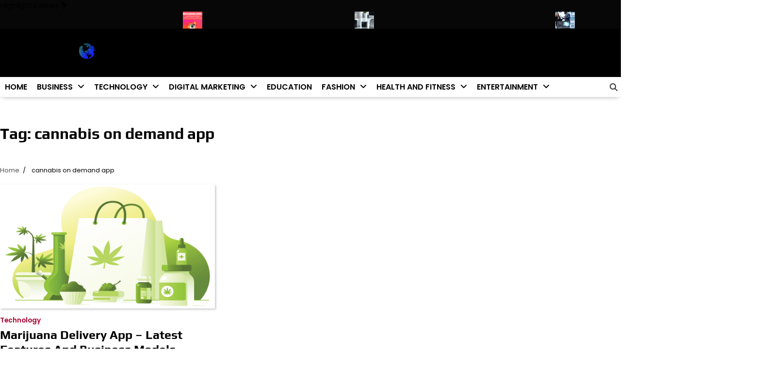

--- FILE ---
content_type: text/html; charset=UTF-8
request_url: https://newsengine.net/tag/cannabis-on-demand-app/
body_size: 16430
content:
<!doctype html>
<html lang="en-US">
<head>
	<meta charset="UTF-8">
	<meta name="viewport" content="width=device-width, initial-scale=1">
	<link rel="profile" href="https://gmpg.org/xfn/11">

	<meta name='robots' content='index, follow, max-image-preview:large, max-snippet:-1, max-video-preview:-1' />

	<!-- This site is optimized with the Yoast SEO Premium plugin v19.2.1 (Yoast SEO v26.7) - https://yoast.com/wordpress/plugins/seo/ -->
	<title>cannabis on demand app Archives - News Engine</title>
	<link rel="canonical" href="https://newsengine.net/tag/cannabis-on-demand-app/" />
	<meta property="og:locale" content="en_US" />
	<meta property="og:type" content="article" />
	<meta property="og:title" content="cannabis on demand app Archives" />
	<meta property="og:url" content="https://newsengine.net/tag/cannabis-on-demand-app/" />
	<meta property="og:site_name" content="News Engine" />
	<meta name="twitter:card" content="summary_large_image" />
	<meta name="twitter:site" content="@newsenginenet" />
	<script type="application/ld+json" class="yoast-schema-graph">{"@context":"https://schema.org","@graph":[{"@type":"CollectionPage","@id":"https://newsengine.net/tag/cannabis-on-demand-app/","url":"https://newsengine.net/tag/cannabis-on-demand-app/","name":"cannabis on demand app Archives - News Engine","isPartOf":{"@id":"https://newsengine.net/#website"},"primaryImageOfPage":{"@id":"https://newsengine.net/tag/cannabis-on-demand-app/#primaryimage"},"image":{"@id":"https://newsengine.net/tag/cannabis-on-demand-app/#primaryimage"},"thumbnailUrl":"https://newsengine.net/wp-content/uploads/2021/12/marijuana-delivery-app.png","breadcrumb":{"@id":"https://newsengine.net/tag/cannabis-on-demand-app/#breadcrumb"},"inLanguage":"en-US"},{"@type":"ImageObject","inLanguage":"en-US","@id":"https://newsengine.net/tag/cannabis-on-demand-app/#primaryimage","url":"https://newsengine.net/wp-content/uploads/2021/12/marijuana-delivery-app.png","contentUrl":"https://newsengine.net/wp-content/uploads/2021/12/marijuana-delivery-app.png","width":950,"height":550,"caption":"marijuana delivery app"},{"@type":"BreadcrumbList","@id":"https://newsengine.net/tag/cannabis-on-demand-app/#breadcrumb","itemListElement":[{"@type":"ListItem","position":1,"name":"Home","item":"https://newsengine.net/"},{"@type":"ListItem","position":2,"name":"cannabis on demand app"}]},{"@type":"WebSite","@id":"https://newsengine.net/#website","url":"https://newsengine.net/","name":"News Engine","description":"Global News Network","publisher":{"@id":"https://newsengine.net/#organization"},"potentialAction":[{"@type":"SearchAction","target":{"@type":"EntryPoint","urlTemplate":"https://newsengine.net/?s={search_term_string}"},"query-input":{"@type":"PropertyValueSpecification","valueRequired":true,"valueName":"search_term_string"}}],"inLanguage":"en-US"},{"@type":"Organization","@id":"https://newsengine.net/#organization","name":"News Engine","url":"https://newsengine.net/","logo":{"@type":"ImageObject","inLanguage":"en-US","@id":"https://newsengine.net/#/schema/logo/image/","url":"https://newsengine.net/wp-content/uploads/2021/09/newsengine.net_.png","contentUrl":"https://newsengine.net/wp-content/uploads/2021/09/newsengine.net_.png","width":461,"height":130,"caption":"News Engine"},"image":{"@id":"https://newsengine.net/#/schema/logo/image/"},"sameAs":["https://www.facebook.com/newsenginenet","https://x.com/newsenginenet"]}]}</script>
	<!-- / Yoast SEO Premium plugin. -->


<link rel='dns-prefetch' href='//www.googletagmanager.com' />
<link rel='dns-prefetch' href='//pagead2.googlesyndication.com' />
<link rel="alternate" type="application/rss+xml" title="News Engine &raquo; Feed" href="https://newsengine.net/feed/" />
<link rel="alternate" type="application/rss+xml" title="News Engine &raquo; Comments Feed" href="https://newsengine.net/comments/feed/" />
<link rel="alternate" type="application/rss+xml" title="News Engine &raquo; cannabis on demand app Tag Feed" href="https://newsengine.net/tag/cannabis-on-demand-app/feed/" />
		<style>
			.lazyload,
			.lazyloading {
				max-width: 100%;
			}
		</style>
		<style id='wp-img-auto-sizes-contain-inline-css'>
img:is([sizes=auto i],[sizes^="auto," i]){contain-intrinsic-size:3000px 1500px}
/*# sourceURL=wp-img-auto-sizes-contain-inline-css */
</style>
<style id='wp-emoji-styles-inline-css'>

	img.wp-smiley, img.emoji {
		display: inline !important;
		border: none !important;
		box-shadow: none !important;
		height: 1em !important;
		width: 1em !important;
		margin: 0 0.07em !important;
		vertical-align: -0.1em !important;
		background: none !important;
		padding: 0 !important;
	}
/*# sourceURL=wp-emoji-styles-inline-css */
</style>
<style id='wp-block-library-inline-css'>
:root{--wp-block-synced-color:#7a00df;--wp-block-synced-color--rgb:122,0,223;--wp-bound-block-color:var(--wp-block-synced-color);--wp-editor-canvas-background:#ddd;--wp-admin-theme-color:#007cba;--wp-admin-theme-color--rgb:0,124,186;--wp-admin-theme-color-darker-10:#006ba1;--wp-admin-theme-color-darker-10--rgb:0,107,160.5;--wp-admin-theme-color-darker-20:#005a87;--wp-admin-theme-color-darker-20--rgb:0,90,135;--wp-admin-border-width-focus:2px}@media (min-resolution:192dpi){:root{--wp-admin-border-width-focus:1.5px}}.wp-element-button{cursor:pointer}:root .has-very-light-gray-background-color{background-color:#eee}:root .has-very-dark-gray-background-color{background-color:#313131}:root .has-very-light-gray-color{color:#eee}:root .has-very-dark-gray-color{color:#313131}:root .has-vivid-green-cyan-to-vivid-cyan-blue-gradient-background{background:linear-gradient(135deg,#00d084,#0693e3)}:root .has-purple-crush-gradient-background{background:linear-gradient(135deg,#34e2e4,#4721fb 50%,#ab1dfe)}:root .has-hazy-dawn-gradient-background{background:linear-gradient(135deg,#faaca8,#dad0ec)}:root .has-subdued-olive-gradient-background{background:linear-gradient(135deg,#fafae1,#67a671)}:root .has-atomic-cream-gradient-background{background:linear-gradient(135deg,#fdd79a,#004a59)}:root .has-nightshade-gradient-background{background:linear-gradient(135deg,#330968,#31cdcf)}:root .has-midnight-gradient-background{background:linear-gradient(135deg,#020381,#2874fc)}:root{--wp--preset--font-size--normal:16px;--wp--preset--font-size--huge:42px}.has-regular-font-size{font-size:1em}.has-larger-font-size{font-size:2.625em}.has-normal-font-size{font-size:var(--wp--preset--font-size--normal)}.has-huge-font-size{font-size:var(--wp--preset--font-size--huge)}.has-text-align-center{text-align:center}.has-text-align-left{text-align:left}.has-text-align-right{text-align:right}.has-fit-text{white-space:nowrap!important}#end-resizable-editor-section{display:none}.aligncenter{clear:both}.items-justified-left{justify-content:flex-start}.items-justified-center{justify-content:center}.items-justified-right{justify-content:flex-end}.items-justified-space-between{justify-content:space-between}.screen-reader-text{border:0;clip-path:inset(50%);height:1px;margin:-1px;overflow:hidden;padding:0;position:absolute;width:1px;word-wrap:normal!important}.screen-reader-text:focus{background-color:#ddd;clip-path:none;color:#444;display:block;font-size:1em;height:auto;left:5px;line-height:normal;padding:15px 23px 14px;text-decoration:none;top:5px;width:auto;z-index:100000}html :where(.has-border-color){border-style:solid}html :where([style*=border-top-color]){border-top-style:solid}html :where([style*=border-right-color]){border-right-style:solid}html :where([style*=border-bottom-color]){border-bottom-style:solid}html :where([style*=border-left-color]){border-left-style:solid}html :where([style*=border-width]){border-style:solid}html :where([style*=border-top-width]){border-top-style:solid}html :where([style*=border-right-width]){border-right-style:solid}html :where([style*=border-bottom-width]){border-bottom-style:solid}html :where([style*=border-left-width]){border-left-style:solid}html :where(img[class*=wp-image-]){height:auto;max-width:100%}:where(figure){margin:0 0 1em}html :where(.is-position-sticky){--wp-admin--admin-bar--position-offset:var(--wp-admin--admin-bar--height,0px)}@media screen and (max-width:600px){html :where(.is-position-sticky){--wp-admin--admin-bar--position-offset:0px}}

/*# sourceURL=wp-block-library-inline-css */
</style><style id='wp-block-calendar-inline-css'>
.wp-block-calendar{text-align:center}.wp-block-calendar td,.wp-block-calendar th{border:1px solid;padding:.25em}.wp-block-calendar th{font-weight:400}.wp-block-calendar caption{background-color:inherit}.wp-block-calendar table{border-collapse:collapse;width:100%}.wp-block-calendar table.has-background th{background-color:inherit}.wp-block-calendar table.has-text-color th{color:inherit}.wp-block-calendar :where(table:not(.has-text-color)){color:#40464d}.wp-block-calendar :where(table:not(.has-text-color)) td,.wp-block-calendar :where(table:not(.has-text-color)) th{border-color:#ddd}:where(.wp-block-calendar table:not(.has-background) th){background:#ddd}
/*# sourceURL=https://newsengine.net/wp-includes/blocks/calendar/style.min.css */
</style>
<style id='global-styles-inline-css'>
:root{--wp--preset--aspect-ratio--square: 1;--wp--preset--aspect-ratio--4-3: 4/3;--wp--preset--aspect-ratio--3-4: 3/4;--wp--preset--aspect-ratio--3-2: 3/2;--wp--preset--aspect-ratio--2-3: 2/3;--wp--preset--aspect-ratio--16-9: 16/9;--wp--preset--aspect-ratio--9-16: 9/16;--wp--preset--color--black: #000000;--wp--preset--color--cyan-bluish-gray: #abb8c3;--wp--preset--color--white: #ffffff;--wp--preset--color--pale-pink: #f78da7;--wp--preset--color--vivid-red: #cf2e2e;--wp--preset--color--luminous-vivid-orange: #ff6900;--wp--preset--color--luminous-vivid-amber: #fcb900;--wp--preset--color--light-green-cyan: #7bdcb5;--wp--preset--color--vivid-green-cyan: #00d084;--wp--preset--color--pale-cyan-blue: #8ed1fc;--wp--preset--color--vivid-cyan-blue: #0693e3;--wp--preset--color--vivid-purple: #9b51e0;--wp--preset--gradient--vivid-cyan-blue-to-vivid-purple: linear-gradient(135deg,rgb(6,147,227) 0%,rgb(155,81,224) 100%);--wp--preset--gradient--light-green-cyan-to-vivid-green-cyan: linear-gradient(135deg,rgb(122,220,180) 0%,rgb(0,208,130) 100%);--wp--preset--gradient--luminous-vivid-amber-to-luminous-vivid-orange: linear-gradient(135deg,rgb(252,185,0) 0%,rgb(255,105,0) 100%);--wp--preset--gradient--luminous-vivid-orange-to-vivid-red: linear-gradient(135deg,rgb(255,105,0) 0%,rgb(207,46,46) 100%);--wp--preset--gradient--very-light-gray-to-cyan-bluish-gray: linear-gradient(135deg,rgb(238,238,238) 0%,rgb(169,184,195) 100%);--wp--preset--gradient--cool-to-warm-spectrum: linear-gradient(135deg,rgb(74,234,220) 0%,rgb(151,120,209) 20%,rgb(207,42,186) 40%,rgb(238,44,130) 60%,rgb(251,105,98) 80%,rgb(254,248,76) 100%);--wp--preset--gradient--blush-light-purple: linear-gradient(135deg,rgb(255,206,236) 0%,rgb(152,150,240) 100%);--wp--preset--gradient--blush-bordeaux: linear-gradient(135deg,rgb(254,205,165) 0%,rgb(254,45,45) 50%,rgb(107,0,62) 100%);--wp--preset--gradient--luminous-dusk: linear-gradient(135deg,rgb(255,203,112) 0%,rgb(199,81,192) 50%,rgb(65,88,208) 100%);--wp--preset--gradient--pale-ocean: linear-gradient(135deg,rgb(255,245,203) 0%,rgb(182,227,212) 50%,rgb(51,167,181) 100%);--wp--preset--gradient--electric-grass: linear-gradient(135deg,rgb(202,248,128) 0%,rgb(113,206,126) 100%);--wp--preset--gradient--midnight: linear-gradient(135deg,rgb(2,3,129) 0%,rgb(40,116,252) 100%);--wp--preset--font-size--small: 12px;--wp--preset--font-size--medium: 20px;--wp--preset--font-size--large: 36px;--wp--preset--font-size--x-large: 42px;--wp--preset--font-size--regular: 16px;--wp--preset--font-size--larger: 36px;--wp--preset--font-size--huge: 48px;--wp--preset--spacing--20: 0.44rem;--wp--preset--spacing--30: 0.67rem;--wp--preset--spacing--40: 1rem;--wp--preset--spacing--50: 1.5rem;--wp--preset--spacing--60: 2.25rem;--wp--preset--spacing--70: 3.38rem;--wp--preset--spacing--80: 5.06rem;--wp--preset--shadow--natural: 6px 6px 9px rgba(0, 0, 0, 0.2);--wp--preset--shadow--deep: 12px 12px 50px rgba(0, 0, 0, 0.4);--wp--preset--shadow--sharp: 6px 6px 0px rgba(0, 0, 0, 0.2);--wp--preset--shadow--outlined: 6px 6px 0px -3px rgb(255, 255, 255), 6px 6px rgb(0, 0, 0);--wp--preset--shadow--crisp: 6px 6px 0px rgb(0, 0, 0);}:where(.is-layout-flex){gap: 0.5em;}:where(.is-layout-grid){gap: 0.5em;}body .is-layout-flex{display: flex;}.is-layout-flex{flex-wrap: wrap;align-items: center;}.is-layout-flex > :is(*, div){margin: 0;}body .is-layout-grid{display: grid;}.is-layout-grid > :is(*, div){margin: 0;}:where(.wp-block-columns.is-layout-flex){gap: 2em;}:where(.wp-block-columns.is-layout-grid){gap: 2em;}:where(.wp-block-post-template.is-layout-flex){gap: 1.25em;}:where(.wp-block-post-template.is-layout-grid){gap: 1.25em;}.has-black-color{color: var(--wp--preset--color--black) !important;}.has-cyan-bluish-gray-color{color: var(--wp--preset--color--cyan-bluish-gray) !important;}.has-white-color{color: var(--wp--preset--color--white) !important;}.has-pale-pink-color{color: var(--wp--preset--color--pale-pink) !important;}.has-vivid-red-color{color: var(--wp--preset--color--vivid-red) !important;}.has-luminous-vivid-orange-color{color: var(--wp--preset--color--luminous-vivid-orange) !important;}.has-luminous-vivid-amber-color{color: var(--wp--preset--color--luminous-vivid-amber) !important;}.has-light-green-cyan-color{color: var(--wp--preset--color--light-green-cyan) !important;}.has-vivid-green-cyan-color{color: var(--wp--preset--color--vivid-green-cyan) !important;}.has-pale-cyan-blue-color{color: var(--wp--preset--color--pale-cyan-blue) !important;}.has-vivid-cyan-blue-color{color: var(--wp--preset--color--vivid-cyan-blue) !important;}.has-vivid-purple-color{color: var(--wp--preset--color--vivid-purple) !important;}.has-black-background-color{background-color: var(--wp--preset--color--black) !important;}.has-cyan-bluish-gray-background-color{background-color: var(--wp--preset--color--cyan-bluish-gray) !important;}.has-white-background-color{background-color: var(--wp--preset--color--white) !important;}.has-pale-pink-background-color{background-color: var(--wp--preset--color--pale-pink) !important;}.has-vivid-red-background-color{background-color: var(--wp--preset--color--vivid-red) !important;}.has-luminous-vivid-orange-background-color{background-color: var(--wp--preset--color--luminous-vivid-orange) !important;}.has-luminous-vivid-amber-background-color{background-color: var(--wp--preset--color--luminous-vivid-amber) !important;}.has-light-green-cyan-background-color{background-color: var(--wp--preset--color--light-green-cyan) !important;}.has-vivid-green-cyan-background-color{background-color: var(--wp--preset--color--vivid-green-cyan) !important;}.has-pale-cyan-blue-background-color{background-color: var(--wp--preset--color--pale-cyan-blue) !important;}.has-vivid-cyan-blue-background-color{background-color: var(--wp--preset--color--vivid-cyan-blue) !important;}.has-vivid-purple-background-color{background-color: var(--wp--preset--color--vivid-purple) !important;}.has-black-border-color{border-color: var(--wp--preset--color--black) !important;}.has-cyan-bluish-gray-border-color{border-color: var(--wp--preset--color--cyan-bluish-gray) !important;}.has-white-border-color{border-color: var(--wp--preset--color--white) !important;}.has-pale-pink-border-color{border-color: var(--wp--preset--color--pale-pink) !important;}.has-vivid-red-border-color{border-color: var(--wp--preset--color--vivid-red) !important;}.has-luminous-vivid-orange-border-color{border-color: var(--wp--preset--color--luminous-vivid-orange) !important;}.has-luminous-vivid-amber-border-color{border-color: var(--wp--preset--color--luminous-vivid-amber) !important;}.has-light-green-cyan-border-color{border-color: var(--wp--preset--color--light-green-cyan) !important;}.has-vivid-green-cyan-border-color{border-color: var(--wp--preset--color--vivid-green-cyan) !important;}.has-pale-cyan-blue-border-color{border-color: var(--wp--preset--color--pale-cyan-blue) !important;}.has-vivid-cyan-blue-border-color{border-color: var(--wp--preset--color--vivid-cyan-blue) !important;}.has-vivid-purple-border-color{border-color: var(--wp--preset--color--vivid-purple) !important;}.has-vivid-cyan-blue-to-vivid-purple-gradient-background{background: var(--wp--preset--gradient--vivid-cyan-blue-to-vivid-purple) !important;}.has-light-green-cyan-to-vivid-green-cyan-gradient-background{background: var(--wp--preset--gradient--light-green-cyan-to-vivid-green-cyan) !important;}.has-luminous-vivid-amber-to-luminous-vivid-orange-gradient-background{background: var(--wp--preset--gradient--luminous-vivid-amber-to-luminous-vivid-orange) !important;}.has-luminous-vivid-orange-to-vivid-red-gradient-background{background: var(--wp--preset--gradient--luminous-vivid-orange-to-vivid-red) !important;}.has-very-light-gray-to-cyan-bluish-gray-gradient-background{background: var(--wp--preset--gradient--very-light-gray-to-cyan-bluish-gray) !important;}.has-cool-to-warm-spectrum-gradient-background{background: var(--wp--preset--gradient--cool-to-warm-spectrum) !important;}.has-blush-light-purple-gradient-background{background: var(--wp--preset--gradient--blush-light-purple) !important;}.has-blush-bordeaux-gradient-background{background: var(--wp--preset--gradient--blush-bordeaux) !important;}.has-luminous-dusk-gradient-background{background: var(--wp--preset--gradient--luminous-dusk) !important;}.has-pale-ocean-gradient-background{background: var(--wp--preset--gradient--pale-ocean) !important;}.has-electric-grass-gradient-background{background: var(--wp--preset--gradient--electric-grass) !important;}.has-midnight-gradient-background{background: var(--wp--preset--gradient--midnight) !important;}.has-small-font-size{font-size: var(--wp--preset--font-size--small) !important;}.has-medium-font-size{font-size: var(--wp--preset--font-size--medium) !important;}.has-large-font-size{font-size: var(--wp--preset--font-size--large) !important;}.has-x-large-font-size{font-size: var(--wp--preset--font-size--x-large) !important;}
/*# sourceURL=global-styles-inline-css */
</style>

<style id='classic-theme-styles-inline-css'>
/*! This file is auto-generated */
.wp-block-button__link{color:#fff;background-color:#32373c;border-radius:9999px;box-shadow:none;text-decoration:none;padding:calc(.667em + 2px) calc(1.333em + 2px);font-size:1.125em}.wp-block-file__button{background:#32373c;color:#fff;text-decoration:none}
/*# sourceURL=/wp-includes/css/classic-themes.min.css */
</style>
<link rel='stylesheet' id='essence-news-fonts-css' href='https://newsengine.net/wp-content/fonts/f5da0db3f5e13ca6e151afa14ea7a0a8.css' media='all' />
<link rel='stylesheet' id='slick-style-css' href='https://newsengine.net/wp-content/themes/essence-news/assets/css/slick.min.css?ver=1.8.0' media='all' />
<link rel='stylesheet' id='fontawesome-style-css' href='https://newsengine.net/wp-content/themes/essence-news/assets/css/fontawesome.min.css?ver=6.7.2' media='all' />
<link rel='stylesheet' id='conveyor-ticker-style-css' href='https://newsengine.net/wp-content/themes/essence-news/assets/css/jquery.jConveyorTicker.min.css?ver=1.1.0' media='all' />
<link rel='stylesheet' id='essence-news-blocks-style-css' href='https://newsengine.net/wp-content/themes/essence-news/assets/css/blocks.min.css?ver=6.9' media='all' />
<link rel='stylesheet' id='essence-news-style-css' href='https://newsengine.net/wp-content/themes/essence-news/style.css?ver=1.0.0' media='all' />
<style id='essence-news-style-inline-css'>


	/* Site title and tagline color css */
	:root {
		--site-title-hue: #ffffff;
		--site-tagline-hue: #000000;

		
		
		
		
	}
	
/*# sourceURL=essence-news-style-inline-css */
</style>
<script src="https://newsengine.net/wp-includes/js/jquery/jquery.min.js?ver=3.7.1" id="jquery-core-js"></script>
<script src="https://newsengine.net/wp-includes/js/jquery/jquery-migrate.min.js?ver=3.4.1" id="jquery-migrate-js"></script>
<link rel="https://api.w.org/" href="https://newsengine.net/wp-json/" /><link rel="alternate" title="JSON" type="application/json" href="https://newsengine.net/wp-json/wp/v2/tags/4528" /><link rel="EditURI" type="application/rsd+xml" title="RSD" href="https://newsengine.net/xmlrpc.php?rsd" />
<meta name="generator" content="WordPress 6.9" />
<meta name="generator" content="Site Kit by Google 1.170.0" />		<script>
			document.documentElement.className = document.documentElement.className.replace('no-js', 'js');
		</script>
		
<style type="text/css" id="breadcrumb-trail-css">.trail-items li:not(:last-child):after {content: "/";}</style>

<!-- Google AdSense meta tags added by Site Kit -->
<meta name="google-adsense-platform-account" content="ca-host-pub-2644536267352236">
<meta name="google-adsense-platform-domain" content="sitekit.withgoogle.com">
<!-- End Google AdSense meta tags added by Site Kit -->

<!-- Google AdSense snippet added by Site Kit -->
<script async src="https://pagead2.googlesyndication.com/pagead/js/adsbygoogle.js?client=ca-pub-2552670701916092&amp;host=ca-host-pub-2644536267352236" crossorigin="anonymous"></script>

<!-- End Google AdSense snippet added by Site Kit -->
<script src="https://analytics.ahrefs.com/analytics.js" data-key="pMIjYrZdwF9bDjPdZMbA/A" async></script>
<!-- Google tag (gtag.js) -->
<script async src="https://www.googletagmanager.com/gtag/js?id=G-TQRHGEPKRC"></script>
<script>
  window.dataLayer = window.dataLayer || [];
  function gtag(){dataLayer.push(arguments);}
  gtag('js', new Date());

  gtag('config', 'G-TQRHGEPKRC');
</script>

<!-- Google tag (gtag.js) -->
<script async src="https://www.googletagmanager.com/gtag/js?id=G-TQRHGEPKRC"></script>
<script>
  window.dataLayer = window.dataLayer || [];
  function gtag(){dataLayer.push(arguments);}
  gtag('js', new Date());

  gtag('config', 'G-TQRHGEPKRC');
</script>

<!-- Google tag (gtag.js) -->
<script async src="https://www.googletagmanager.com/gtag/js?id=G-TQRHGEPKRC"></script>
<script>
  window.dataLayer = window.dataLayer || [];
  function gtag(){dataLayer.push(arguments);}
  gtag('js', new Date());

  gtag('config', 'G-TQRHGEPKRC');
</script><link rel="icon" href="https://newsengine.net/wp-content/uploads/2021/09/cropped-newsengine-favicon-32x32.png" sizes="32x32" />
<link rel="icon" href="https://newsengine.net/wp-content/uploads/2021/09/cropped-newsengine-favicon-192x192.png" sizes="192x192" />
<link rel="apple-touch-icon" href="https://newsengine.net/wp-content/uploads/2021/09/cropped-newsengine-favicon-180x180.png" />
<meta name="msapplication-TileImage" content="https://newsengine.net/wp-content/uploads/2021/09/cropped-newsengine-favicon-270x270.png" />
</head>

<body class="archive tag tag-cannabis-on-demand-app tag-4528 wp-custom-logo wp-embed-responsive wp-theme-essence-news hfeed artify-essence-news light-theme right-sidebar">

		<div id="page" class="site">
		<a class="skip-link screen-reader-text" href="#primary-content">Skip to content</a>

		<div id="loader">
			<div class="loader-container">
				<div id="preloader">
					<div class="pre-loader-3"></div>
				</div>
			</div>
		</div><!-- #loader -->
		
		
		<header id="masthead" class="site-header">

				<div id="essence_news_highlights_news_section" class="news-highlights">
		<div class="news-highlights-container">
							<span class="news-highlights-icon">
					<span class="highlights-title">Highlights News</span>
					<i class="fa-solid fa-bolt-lightning"></i>
				</span>
						<div class="js-conveyor">
				<ul>
											<li>
							<div class="highlights-content">
																	<div class="content-img">
										<a href="https://newsengine.net/screen-recording-for-software-documentation/"><img width="40" height="40" src="https://newsengine.net/wp-content/uploads/2026/01/IMG_20260124_213418-150x150.jpg" class="attachment-40x40 size-40x40 wp-post-image" alt="" decoding="async" loading="lazy" /></a>
									</div>
																<div class="content-title">
									<a href="https://newsengine.net/screen-recording-for-software-documentation/">Screen Recording for Software Documentation: Professional Guide 2026</a>
								</div>
							</div>
						</li>
												<li>
							<div class="highlights-content">
																	<div class="content-img">
										<a href="https://newsengine.net/top-5-services-to-buy-instagram-likes/"><img width="40" height="40" src="https://newsengine.net/wp-content/uploads/2026/01/Buy-Instagram-Likes-From-a-Variety-of-Sources-150x150.png" class="attachment-40x40 size-40x40 wp-post-image" alt="" decoding="async" loading="lazy" /></a>
									</div>
																<div class="content-title">
									<a href="https://newsengine.net/top-5-services-to-buy-instagram-likes/">2026 Guide: Top 5 Services to buy Instagram likes</a>
								</div>
							</div>
						</li>
												<li>
							<div class="highlights-content">
																	<div class="content-img">
										<a href="https://newsengine.net/mini-pcs-the-small-scale-computing-to-work-and-home/"><img width="40" height="40" src="https://newsengine.net/wp-content/uploads/2026/01/Mini-PCs_-The-Small-Scale-Computing-to-Work-and-Home-150x150.jpg" class="attachment-40x40 size-40x40 wp-post-image" alt="" decoding="async" loading="lazy" /></a>
									</div>
																<div class="content-title">
									<a href="https://newsengine.net/mini-pcs-the-small-scale-computing-to-work-and-home/">Mini PCs: The Small-Scale Computing to Work and Home.</a>
								</div>
							</div>
						</li>
												<li>
							<div class="highlights-content">
																	<div class="content-img">
										<a href="https://newsengine.net/eight-future-ready-skills-that-prove-the-growing-importance-of-artificial-intelligence-in-business/"><img width="40" height="40" src="https://newsengine.net/wp-content/uploads/2025/12/IMG_20251217_125214-150x150.jpg" class="attachment-40x40 size-40x40 wp-post-image" alt="" decoding="async" loading="lazy" /></a>
									</div>
																<div class="content-title">
									<a href="https://newsengine.net/eight-future-ready-skills-that-prove-the-growing-importance-of-artificial-intelligence-in-business/">Eight Future Ready Skills That Prove the Growing Importance of Artificial Intelligence in Business</a>
								</div>
							</div>
						</li>
												<li>
							<div class="highlights-content">
																	<div class="content-img">
										<a href="https://newsengine.net/why-furniture-cad-drawings-matter-in-commercial-projects/"><img width="40" height="40" src="https://newsengine.net/wp-content/uploads/2025/12/IMG_20251216_122407-150x150.jpg" class="attachment-40x40 size-40x40 wp-post-image" alt="" decoding="async" loading="lazy" /></a>
									</div>
																<div class="content-title">
									<a href="https://newsengine.net/why-furniture-cad-drawings-matter-in-commercial-projects/">Why Accurate Furniture CAD Drawings Are Critical for Large-Scale Commercial Projects</a>
								</div>
							</div>
						</li>
										</ul>
			</div>
		</div>
	</div>
	
			<div class="site-middle-header">
								<div class="site-container-width">
					<div class="site-middle-header-wrapper">
						
						<div class="social-icons">
													</div>
						
						<div class="site-branding">
															<div class="site-logo">
									<a href="https://newsengine.net/" class="custom-logo-link" rel="home"><img width="739" height="173" src="https://newsengine.net/wp-content/uploads/2021/09/newsenginelogo.png" class="custom-logo" alt="news engine" decoding="async" fetchpriority="high" srcset="https://newsengine.net/wp-content/uploads/2021/09/newsenginelogo.png 739w, https://newsengine.net/wp-content/uploads/2021/09/newsenginelogo-300x70.png 300w, https://newsengine.net/wp-content/uploads/2021/09/newsenginelogo-150x35.png 150w, https://newsengine.net/wp-content/uploads/2021/09/newsenginelogo-696x163.png 696w" sizes="(max-width: 739px) 100vw, 739px" /></a>								</div>
														</div>

						<div class="mid-header-right">
													</div>
						
					</div>
				</div>
			</div>
			
			<div class="theme-main-header">
				<div class="site-container-width">
					<div class="theme-main-header-wrapper">
						<div class="primary-nav">
							<div class="primary-nav-container">
								<div class="header-nav">
									<nav id="site-navigation" class="main-navigation">
										<button class="menu-toggle" aria-controls="primary-menu" aria-expanded="false">
											<span></span>
											<span></span>
											<span></span>
										</button>
										<div class="menu-main-menu-items-container"><ul id="primary-menu" class="menu"><li id="menu-item-29488" class="menu-item menu-item-type-custom menu-item-object-custom menu-item-home menu-item-29488"><a href="https://newsengine.net/">Home</a></li>
<li id="menu-item-15587" class="menu-item menu-item-type-taxonomy menu-item-object-category menu-item-has-children menu-item-15587"><a href="https://newsengine.net/category/business/">Business</a>
<ul class="sub-menu">
	<li id="menu-item-15604" class="menu-item menu-item-type-taxonomy menu-item-object-category menu-item-15604"><a href="https://newsengine.net/category/news/">News</a></li>
	<li id="menu-item-15594" class="menu-item menu-item-type-taxonomy menu-item-object-category menu-item-15594"><a href="https://newsengine.net/category/finance/">Finance</a></li>
	<li id="menu-item-15586" class="menu-item menu-item-type-taxonomy menu-item-object-category menu-item-15586"><a href="https://newsengine.net/category/automobile/">Automobile</a></li>
	<li id="menu-item-28941" class="menu-item menu-item-type-taxonomy menu-item-object-category menu-item-28941"><a href="https://newsengine.net/category/casino/">Casino</a></li>
</ul>
</li>
<li id="menu-item-15609" class="menu-item menu-item-type-taxonomy menu-item-object-category menu-item-has-children menu-item-15609"><a href="https://newsengine.net/category/technology/">Technology</a>
<ul class="sub-menu">
	<li id="menu-item-15596" class="menu-item menu-item-type-taxonomy menu-item-object-category menu-item-15596"><a href="https://newsengine.net/category/gaming/">Gaming</a></li>
	<li id="menu-item-15610" class="menu-item menu-item-type-taxonomy menu-item-object-category menu-item-15610"><a href="https://newsengine.net/category/tips-and-tricks/">Tips &amp; Tricks</a></li>
</ul>
</li>
<li id="menu-item-15589" class="menu-item menu-item-type-taxonomy menu-item-object-category menu-item-has-children menu-item-15589"><a href="https://newsengine.net/category/digital-marketing/">Digital Marketing</a>
<ul class="sub-menu">
	<li id="menu-item-15607" class="menu-item menu-item-type-taxonomy menu-item-object-category menu-item-15607"><a href="https://newsengine.net/category/social-media/">Social Media</a></li>
	<li id="menu-item-15588" class="menu-item menu-item-type-taxonomy menu-item-object-category menu-item-15588"><a href="https://newsengine.net/category/digital-currency/">Digital Currency</a></li>
</ul>
</li>
<li id="menu-item-15590" class="menu-item menu-item-type-taxonomy menu-item-object-category menu-item-15590"><a href="https://newsengine.net/category/education/">Education</a></li>
<li id="menu-item-15592" class="menu-item menu-item-type-taxonomy menu-item-object-category menu-item-has-children menu-item-15592"><a href="https://newsengine.net/category/fashion/">Fashion</a>
<ul class="sub-menu">
	<li id="menu-item-15601" class="menu-item menu-item-type-taxonomy menu-item-object-category menu-item-15601"><a href="https://newsengine.net/category/lifestyle/">Lifestyle</a></li>
</ul>
</li>
<li id="menu-item-15598" class="menu-item menu-item-type-taxonomy menu-item-object-category menu-item-has-children menu-item-15598"><a href="https://newsengine.net/category/health-and-fitness/">Health And Fitness</a>
<ul class="sub-menu">
	<li id="menu-item-15595" class="menu-item menu-item-type-taxonomy menu-item-object-category menu-item-15595"><a href="https://newsengine.net/category/food/">Food</a></li>
	<li id="menu-item-15611" class="menu-item menu-item-type-taxonomy menu-item-object-category menu-item-15611"><a href="https://newsengine.net/category/travel/">Travel</a></li>
</ul>
</li>
<li id="menu-item-15591" class="menu-item menu-item-type-taxonomy menu-item-object-category menu-item-has-children menu-item-15591"><a href="https://newsengine.net/category/entertainment/">Entertainment</a>
<ul class="sub-menu">
	<li id="menu-item-15608" class="menu-item menu-item-type-taxonomy menu-item-object-category menu-item-15608"><a href="https://newsengine.net/category/sports/">Sports</a></li>
	<li id="menu-item-15602" class="menu-item menu-item-type-taxonomy menu-item-object-category menu-item-15602"><a href="https://newsengine.net/category/movies/">Movies</a></li>
	<li id="menu-item-15603" class="menu-item menu-item-type-taxonomy menu-item-object-category menu-item-15603"><a href="https://newsengine.net/category/music/">Music</a></li>
	<li id="menu-item-15597" class="menu-item menu-item-type-taxonomy menu-item-object-category menu-item-has-children menu-item-15597"><a href="https://newsengine.net/category/general/">General</a>
	<ul class="sub-menu">
		<li id="menu-item-15606" class="menu-item menu-item-type-taxonomy menu-item-object-category menu-item-15606"><a href="https://newsengine.net/category/real-estate/">Real Estate</a></li>
		<li id="menu-item-15599" class="menu-item menu-item-type-taxonomy menu-item-object-category menu-item-15599"><a href="https://newsengine.net/category/home-improvement/">Home Improvement</a></li>
		<li id="menu-item-15593" class="menu-item menu-item-type-taxonomy menu-item-object-category menu-item-15593"><a href="https://newsengine.net/category/featured/">Featured</a></li>
		<li id="menu-item-15600" class="menu-item menu-item-type-taxonomy menu-item-object-category menu-item-15600"><a href="https://newsengine.net/category/hotel-and-resort/">Hotel And Resort</a></li>
		<li id="menu-item-15605" class="menu-item menu-item-type-taxonomy menu-item-object-category menu-item-15605"><a href="https://newsengine.net/category/pet-and-wildlife/">Pet And Wildlife</a></li>
	</ul>
</li>
</ul>
</li>
</ul></div>									</nav><!-- #site-navigation -->
								</div>
								<div class="header-right">
									<div class="header-search">
										<div class="header-search-wrap">
											<a href="#" title="Search" class="header-search-icon">
												<i class="fa fa-search"></i>
											</a>
											<div class="header-search-form">
												<form role="search" method="get" class="search-form" action="https://newsengine.net/">
				<label>
					<span class="screen-reader-text">Search for:</span>
					<input type="search" class="search-field" placeholder="Search &hellip;" value="" name="s" />
				</label>
				<input type="submit" class="search-submit" value="Search" />
			</form>											</div>
										</div>
									</div>
								</div>
							</div>
						</div>
					</div>
				</div>
			</div>

		</header><!-- #masthead -->

		<div id="primary-content" class="primary-site-content">

			
				<div id="content" class="site-content site-container-width">
					<div class="theme-wrapper">

					
<main id="primary" class="site-main">

	
		<header class="page-header">
			<h1 class="page-title">Tag: <span>cannabis on demand app</span></h1>		</header><!-- .page-header -->
					<div id="breadcrumb-list">
				<nav role="navigation" aria-label="Breadcrumbs" class="breadcrumb-trail breadcrumbs" itemprop="breadcrumb"><ul class="trail-items" itemscope itemtype="http://schema.org/BreadcrumbList"><meta name="numberOfItems" content="2" /><meta name="itemListOrder" content="Ascending" /><li itemprop="itemListElement" itemscope itemtype="http://schema.org/ListItem" class="trail-item trail-begin"><a href="https://newsengine.net/" rel="home" itemprop="item"><span itemprop="name">Home</span></a><meta itemprop="position" content="1" /></li><li itemprop="itemListElement" itemscope itemtype="http://schema.org/ListItem" class="trail-item trail-end"><span itemprop="item"><span itemprop="name">cannabis on demand app</span></span><meta itemprop="position" content="2" /></li></ul></nav>			</div><!-- #breadcrumb-list -->
		
		<div class="archive-area grid-view double-column">

			
<article id="post-13556" class="post-13556 post type-post status-publish format-standard has-post-thumbnail hentry category-technology tag-cannabis-delivery-app tag-cannabis-delivery-app-solution tag-cannabis-on-demand-app tag-marijuana-delivery-app tag-uber-for-cannabis-delivery tag-uber-for-marijuana tag-uber-for-medical-marijuana">
	<div class="single-card-container grid-card">
		<div class="single-card-image">
			
			<a class="post-thumbnail" href="https://newsengine.net/marijuana-delivery-app-latest-features-and-business-models/" aria-hidden="true" tabindex="-1">
				<img width="950" height="550" src="https://newsengine.net/wp-content/uploads/2021/12/marijuana-delivery-app.png" class="attachment-post-thumbnail size-post-thumbnail wp-post-image" alt="Marijuana Delivery App – Latest Features And Business Models" decoding="async" srcset="https://newsengine.net/wp-content/uploads/2021/12/marijuana-delivery-app.png 950w, https://newsengine.net/wp-content/uploads/2021/12/marijuana-delivery-app-300x174.png 300w, https://newsengine.net/wp-content/uploads/2021/12/marijuana-delivery-app-768x445.png 768w, https://newsengine.net/wp-content/uploads/2021/12/marijuana-delivery-app-150x87.png 150w, https://newsengine.net/wp-content/uploads/2021/12/marijuana-delivery-app-450x261.png 450w" sizes="(max-width: 950px) 100vw, 950px" loading="lazy" />			</a>

					</div>
		<div class="single-card-detail">
			<div class="card-categories"><span class="cat-links"><a href="https://newsengine.net/category/technology/" class="post-category cat-technology" style="--custom-categories-hue:var(--theme-primary-hue);">Technology</a></span></div>			<h2 class="card-title"><a href="https://newsengine.net/marijuana-delivery-app-latest-features-and-business-models/" rel="bookmark">Marijuana Delivery App – Latest Features And Business Models</a></h2>			<div class="post-exerpt">
				Marijuana, commonly known as Cannabis or Weed, is a plant that has long been used&hellip;			</div><!-- post-exerpt -->
							<div class="card-meta">
					<span class="post-author"><span class="byline"> <span class="author vcard"><a class="url fn n" href="https://newsengine.net/author/newsengine/">News Engine</a></span></span></span><span class="relative-time">4 years ago</span>				</div>
					</div>
	</div>
</article><!-- #post-13556 -->
		</div>
		
		</main><!-- #main -->


<aside id="secondary" class="widget-area">
	</aside><!-- #secondary -->

</div>

</div>
</div><!-- #content -->


<footer id="colophon" class="site-footer">
		<div class="upper-footer">
		<div class="site-container-width">
			<div class="upper-footer-container">

									<div class="footer-widget-block">
						<section id="block-42" class="widget widget_block widget_calendar"><div class="wp-block-calendar"><table id="wp-calendar" class="wp-calendar-table">
	<caption>January 2026</caption>
	<thead>
	<tr>
		<th scope="col" aria-label="Monday">M</th>
		<th scope="col" aria-label="Tuesday">T</th>
		<th scope="col" aria-label="Wednesday">W</th>
		<th scope="col" aria-label="Thursday">T</th>
		<th scope="col" aria-label="Friday">F</th>
		<th scope="col" aria-label="Saturday">S</th>
		<th scope="col" aria-label="Sunday">S</th>
	</tr>
	</thead>
	<tbody>
	<tr>
		<td colspan="3" class="pad">&nbsp;</td><td>1</td><td><a href="https://newsengine.net/2026/01/02/" aria-label="Posts published on January 2, 2026">2</a></td><td>3</td><td>4</td>
	</tr>
	<tr>
		<td>5</td><td>6</td><td>7</td><td>8</td><td>9</td><td>10</td><td>11</td>
	</tr>
	<tr>
		<td>12</td><td>13</td><td>14</td><td>15</td><td>16</td><td>17</td><td>18</td>
	</tr>
	<tr>
		<td>19</td><td>20</td><td>21</td><td>22</td><td>23</td><td><a href="https://newsengine.net/2026/01/24/" aria-label="Posts published on January 24, 2026">24</a></td><td id="today">25</td>
	</tr>
	<tr>
		<td>26</td><td>27</td><td>28</td><td>29</td><td>30</td><td>31</td>
		<td class="pad" colspan="1">&nbsp;</td>
	</tr>
	</tbody>
	</table><nav aria-label="Previous and next months" class="wp-calendar-nav">
		<span class="wp-calendar-nav-prev"><a href="https://newsengine.net/2025/12/">&laquo; Dec</a></span>
		<span class="pad">&nbsp;</span>
		<span class="wp-calendar-nav-next">&nbsp;</span>
	</nav></div></section>					</div>
									<div class="footer-widget-block">
						<section id="nav_menu-11" class="widget widget_nav_menu"><div class="menu-footer-menu-items-container"><ul id="menu-footer-menu-items" class="menu"><li id="menu-item-816" class="menu-item menu-item-type-post_type menu-item-object-page menu-item-816"><a href="https://newsengine.net/about-us/">About Us</a></li>
<li id="menu-item-814" class="menu-item menu-item-type-post_type menu-item-object-page menu-item-814"><a href="https://newsengine.net/contact-us/">Contact Us</a></li>
<li id="menu-item-1025" class="menu-item menu-item-type-post_type menu-item-object-page menu-item-1025"><a href="https://newsengine.net/write-for-us/">Write For Us</a></li>
<li id="menu-item-8219" class="menu-item menu-item-type-post_type menu-item-object-page menu-item-privacy-policy menu-item-8219"><a rel="privacy-policy" href="https://newsengine.net/privacy-policy/">Privacy Policy</a></li>
<li id="menu-item-15364" class="menu-item menu-item-type-post_type menu-item-object-page menu-item-15364"><a href="https://newsengine.net/terms-and-conditions/">Terms And Conditions</a></li>
</ul></div></section>					</div>
									<div class="footer-widget-block">
						<section id="essence_news_list_posts_widget-4" class="widget essence-news-widget list-posts-widget">			<div class="widget-content-area">

										<div class="single-card-container list-card">
							<div class="single-card-image">
								<a href="https://newsengine.net/top-insurance-solutions-for-families/">
									<img width="2560" height="1444" src="https://newsengine.net/wp-content/uploads/2025/10/pexels-kamil-3609723-5398480-scaled.jpg" class="attachment-post-thumbnail size-post-thumbnail wp-post-image" alt="Exploring Finland’s Lakes: Boating, Fishing, and Relaxation" decoding="async" loading="lazy" srcset="https://newsengine.net/wp-content/uploads/2025/10/pexels-kamil-3609723-5398480-scaled.jpg 2560w, https://newsengine.net/wp-content/uploads/2025/10/pexels-kamil-3609723-5398480-300x169.jpg 300w, https://newsengine.net/wp-content/uploads/2025/10/pexels-kamil-3609723-5398480-674x380.jpg 674w, https://newsengine.net/wp-content/uploads/2025/10/pexels-kamil-3609723-5398480-768x433.jpg 768w, https://newsengine.net/wp-content/uploads/2025/10/pexels-kamil-3609723-5398480-1536x866.jpg 1536w, https://newsengine.net/wp-content/uploads/2025/10/pexels-kamil-3609723-5398480-2048x1155.jpg 2048w, https://newsengine.net/wp-content/uploads/2025/10/pexels-kamil-3609723-5398480-150x85.jpg 150w, https://newsengine.net/wp-content/uploads/2025/10/pexels-kamil-3609723-5398480-450x254.jpg 450w, https://newsengine.net/wp-content/uploads/2025/10/pexels-kamil-3609723-5398480-1200x677.jpg 1200w" sizes="auto, (max-width: 2560px) 100vw, 2560px" />							
								</a>
							</div>
							<div class="single-card-detail">
								<div class="card-categories"><span class="cat-links"><a href="https://newsengine.net/category/insurance/" class="post-category cat-insurance" style="--custom-categories-hue:var(--theme-primary-hue);">Insurance</a></span></div>						
								<h3 class="card-title">
									<a href="https://newsengine.net/top-insurance-solutions-for-families/">Top Insurance Solutions for Families in 2025</a>
								</h3> 
								<div class="post-exerpt">
									<p>Family life is full of beautiful moments, responsibilities, and unexpected challenges. In today’s world, protecting&hellip;</p>
								</div>
								<div class="card-meta">
									<span class="post-author"><span class="byline"> <span class="author vcard"><a class="url fn n" href="https://newsengine.net/author/donald/">donald</a></span></span></span><span class="relative-time">3 months ago</span>								</div>
							</div>
						</div>
						
			</div>
			</section>					</div>
									<div class="footer-widget-block">
						<section id="essence_news_list_posts_widget-3" class="widget essence-news-widget list-posts-widget">			<div class="widget-content-area">

										<div class="single-card-container list-card">
							<div class="single-card-image">
								<a href="https://newsengine.net/exploring-sydney-with-ease/">
									<img width="1600" height="896" src="https://newsengine.net/wp-content/uploads/2025/10/Exploring-Sydney-with-Ease_-A-Complete-Guide-to-Luggage-Storage-Sydney.jpg" class="attachment-post-thumbnail size-post-thumbnail wp-post-image" alt="" decoding="async" loading="lazy" srcset="https://newsengine.net/wp-content/uploads/2025/10/Exploring-Sydney-with-Ease_-A-Complete-Guide-to-Luggage-Storage-Sydney.jpg 1600w, https://newsengine.net/wp-content/uploads/2025/10/Exploring-Sydney-with-Ease_-A-Complete-Guide-to-Luggage-Storage-Sydney-300x168.jpg 300w, https://newsengine.net/wp-content/uploads/2025/10/Exploring-Sydney-with-Ease_-A-Complete-Guide-to-Luggage-Storage-Sydney-679x380.jpg 679w, https://newsengine.net/wp-content/uploads/2025/10/Exploring-Sydney-with-Ease_-A-Complete-Guide-to-Luggage-Storage-Sydney-768x430.jpg 768w, https://newsengine.net/wp-content/uploads/2025/10/Exploring-Sydney-with-Ease_-A-Complete-Guide-to-Luggage-Storage-Sydney-1536x860.jpg 1536w, https://newsengine.net/wp-content/uploads/2025/10/Exploring-Sydney-with-Ease_-A-Complete-Guide-to-Luggage-Storage-Sydney-150x84.jpg 150w, https://newsengine.net/wp-content/uploads/2025/10/Exploring-Sydney-with-Ease_-A-Complete-Guide-to-Luggage-Storage-Sydney-450x252.jpg 450w, https://newsengine.net/wp-content/uploads/2025/10/Exploring-Sydney-with-Ease_-A-Complete-Guide-to-Luggage-Storage-Sydney-1200x672.jpg 1200w" sizes="auto, (max-width: 1600px) 100vw, 1600px" />							
								</a>
							</div>
							<div class="single-card-detail">
								<div class="card-categories"><span class="cat-links"><a href="https://newsengine.net/category/lifestyle/" class="post-category cat-lifestyle" style="--custom-categories-hue:var(--theme-primary-hue);">Lifestyle</a><a href="https://newsengine.net/category/travel/" class="post-category cat-travel" style="--custom-categories-hue:var(--theme-primary-hue);">Travel</a></span></div>						
								<h3 class="card-title">
									<a href="https://newsengine.net/exploring-sydney-with-ease/">Exploring Sydney with Ease: A Complete Guide to Luggage Storage Sydney</a>
								</h3> 
								<div class="post-exerpt">
									<p>When visiting one of the most vibrant and picturesque cities in the world, Sydney, travelers&hellip;</p>
								</div>
								<div class="card-meta">
									<span class="post-author"><span class="byline"> <span class="author vcard"><a class="url fn n" href="https://newsengine.net/author/green/">green</a></span></span></span><span class="relative-time">2 months ago</span>								</div>
							</div>
						</div>
												<div class="single-card-container list-card">
							<div class="single-card-image">
								<a href="https://newsengine.net/what-you-can-do-to-reduce-plastic-waste-and-save-the-planet/">
									<img width="612" height="408" src="https://newsengine.net/wp-content/uploads/2025/10/Plastic-Waste.jpg" class="attachment-post-thumbnail size-post-thumbnail wp-post-image" alt="Plastic Waste" decoding="async" loading="lazy" srcset="https://newsengine.net/wp-content/uploads/2025/10/Plastic-Waste.jpg 612w, https://newsengine.net/wp-content/uploads/2025/10/Plastic-Waste-300x200.jpg 300w, https://newsengine.net/wp-content/uploads/2025/10/Plastic-Waste-570x380.jpg 570w, https://newsengine.net/wp-content/uploads/2025/10/Plastic-Waste-150x100.jpg 150w, https://newsengine.net/wp-content/uploads/2025/10/Plastic-Waste-450x300.jpg 450w" sizes="auto, (max-width: 612px) 100vw, 612px" />							
								</a>
							</div>
							<div class="single-card-detail">
								<div class="card-categories"><span class="cat-links"><a href="https://newsengine.net/category/lifestyle/" class="post-category cat-lifestyle" style="--custom-categories-hue:var(--theme-primary-hue);">Lifestyle</a></span></div>						
								<h3 class="card-title">
									<a href="https://newsengine.net/what-you-can-do-to-reduce-plastic-waste-and-save-the-planet/">What You Can Do to Reduce Plastic Waste and Save the Planet?</a>
								</h3> 
								<div class="post-exerpt">
									<p>The problem of plastic waste and pollution has emerged as some of the most urgent&hellip;</p>
								</div>
								<div class="card-meta">
									<span class="post-author"><span class="byline"> <span class="author vcard"><a class="url fn n" href="https://newsengine.net/author/hallielynch/">hallielynch</a></span></span></span><span class="relative-time">3 months ago</span>								</div>
							</div>
						</div>
												<div class="single-card-container list-card">
							<div class="single-card-image">
								<a href="https://newsengine.net/birthday-to-housewarming-gifts-ideas-that-will-make-you-favourite-guest/">
									<img width="1024" height="683" src="https://newsengine.net/wp-content/uploads/2025/10/Housewarming-Gifts.webp" class="attachment-post-thumbnail size-post-thumbnail wp-post-image" alt="" decoding="async" loading="lazy" srcset="https://newsengine.net/wp-content/uploads/2025/10/Housewarming-Gifts.webp 1024w, https://newsengine.net/wp-content/uploads/2025/10/Housewarming-Gifts-300x200.webp 300w, https://newsengine.net/wp-content/uploads/2025/10/Housewarming-Gifts-570x380.webp 570w, https://newsengine.net/wp-content/uploads/2025/10/Housewarming-Gifts-768x512.webp 768w, https://newsengine.net/wp-content/uploads/2025/10/Housewarming-Gifts-150x100.webp 150w, https://newsengine.net/wp-content/uploads/2025/10/Housewarming-Gifts-450x300.webp 450w" sizes="auto, (max-width: 1024px) 100vw, 1024px" />							
								</a>
							</div>
							<div class="single-card-detail">
								<div class="card-categories"><span class="cat-links"><a href="https://newsengine.net/category/lifestyle/" class="post-category cat-lifestyle" style="--custom-categories-hue:var(--theme-primary-hue);">Lifestyle</a></span></div>						
								<h3 class="card-title">
									<a href="https://newsengine.net/birthday-to-housewarming-gifts-ideas-that-will-make-you-favourite-guest/">Birthday To Housewarming Gifts Ideas That Will Make You Favourite Guest</a>
								</h3> 
								<div class="post-exerpt">
									<p>Let's be honest. As soon as that ‘You’re Invited’! Notification pop up, a little present-related&hellip;</p>
								</div>
								<div class="card-meta">
									<span class="post-author"><span class="byline"> <span class="author vcard"><a class="url fn n" href="https://newsengine.net/author/newsengine/">News Engine</a></span></span></span><span class="relative-time">3 months ago</span>								</div>
							</div>
						</div>
												<div class="single-card-container list-card">
							<div class="single-card-image">
								<a href="https://newsengine.net/corporate-gourmet-hampers-to-delight-clients/">
									<img width="500" height="500" src="https://newsengine.net/wp-content/uploads/2025/10/gift-hamper-for-corporate-500x500-1.webp" class="attachment-post-thumbnail size-post-thumbnail wp-post-image" alt="Corporate Gourmet Hampers to Delight Clients" decoding="async" loading="lazy" srcset="https://newsengine.net/wp-content/uploads/2025/10/gift-hamper-for-corporate-500x500-1.webp 500w, https://newsengine.net/wp-content/uploads/2025/10/gift-hamper-for-corporate-500x500-1-300x300.webp 300w, https://newsengine.net/wp-content/uploads/2025/10/gift-hamper-for-corporate-500x500-1-380x380.webp 380w, https://newsengine.net/wp-content/uploads/2025/10/gift-hamper-for-corporate-500x500-1-150x150.webp 150w, https://newsengine.net/wp-content/uploads/2025/10/gift-hamper-for-corporate-500x500-1-450x450.webp 450w" sizes="auto, (max-width: 500px) 100vw, 500px" />							
								</a>
							</div>
							<div class="single-card-detail">
								<div class="card-categories"><span class="cat-links"><a href="https://newsengine.net/category/lifestyle/" class="post-category cat-lifestyle" style="--custom-categories-hue:var(--theme-primary-hue);">Lifestyle</a></span></div>						
								<h3 class="card-title">
									<a href="https://newsengine.net/corporate-gourmet-hampers-to-delight-clients/">Corporate Gourmet Hampers to Delight Clients</a>
								</h3> 
								<div class="post-exerpt">
									<p>In the corporate world, relationships matter as much as results. Whether you are celebrating a&hellip;</p>
								</div>
								<div class="card-meta">
									<span class="post-author"><span class="byline"> <span class="author vcard"><a class="url fn n" href="https://newsengine.net/author/awanrimsha/">awanrimsha</a></span></span></span><span class="relative-time">3 months ago</span>								</div>
							</div>
						</div>
						
			</div>
			</section>					</div>
				
			</div>
		</div>
	</div>

	<div class="lower-footer">
		<div class="site-container-width">
			<div class="lower-footer-info">
				<div class="site-info">
					<span>
						Copyright &copy; 2026 <a href="https://newsengine.net/">News Engine</a>						Theme: Essence News By <a href="https://artifythemes.com/">Artify Themes</a>.					</span>	
				</div><!-- .site-info -->
			</div>
		</div>
	</div>

</footer><!-- #colophon -->

<a href="#" id="scroll-to-top" class="essence-news-scroll-to-top"><i class="fas fa-chevron-up"></i></a>		

</div><!-- #page -->

<script type="speculationrules">
{"prefetch":[{"source":"document","where":{"and":[{"href_matches":"/*"},{"not":{"href_matches":["/wp-*.php","/wp-admin/*","/wp-content/uploads/*","/wp-content/*","/wp-content/plugins/*","/wp-content/themes/essence-news/*","/*\\?(.+)"]}},{"not":{"selector_matches":"a[rel~=\"nofollow\"]"}},{"not":{"selector_matches":".no-prefetch, .no-prefetch a"}}]},"eagerness":"conservative"}]}
</script>

<!-- Sign in with Google button added by Site Kit -->
		<style>
		.googlesitekit-sign-in-with-google__frontend-output-button{max-width:320px}
		</style>
		<script src="https://accounts.google.com/gsi/client"></script>
<script>
(()=>{async function handleCredentialResponse(response){try{const res=await fetch('https://newsengine.net/wp-login.php?action=googlesitekit_auth',{method:'POST',headers:{'Content-Type':'application/x-www-form-urlencoded'},body:new URLSearchParams(response)});/* Preserve comment text in case of redirect after login on a page with a Sign in with Google button in the WordPress comments. */ const commentText=document.querySelector('#comment')?.value;const postId=document.querySelectorAll('.googlesitekit-sign-in-with-google__comments-form-button')?.[0]?.className?.match(/googlesitekit-sign-in-with-google__comments-form-button-postid-(\d+)/)?.[1];if(!! commentText?.length){sessionStorage.setItem(`siwg-comment-text-${postId}`,commentText);}location.reload();}catch(error){console.error(error);}}if(typeof google !=='undefined'){google.accounts.id.initialize({client_id:'191436939838-etqqu5na1ltmj50phlok53g9b7a7esee.apps.googleusercontent.com',callback:handleCredentialResponse,library_name:'Site-Kit'});}const defaultButtonOptions={"theme":"outline","text":"signin_with","shape":"rectangular"};document.querySelectorAll('.googlesitekit-sign-in-with-google__frontend-output-button').forEach((siwgButtonDiv)=>{const buttonOptions={shape:siwgButtonDiv.getAttribute('data-googlesitekit-siwg-shape')|| defaultButtonOptions.shape,text:siwgButtonDiv.getAttribute('data-googlesitekit-siwg-text')|| defaultButtonOptions.text,theme:siwgButtonDiv.getAttribute('data-googlesitekit-siwg-theme')|| defaultButtonOptions.theme,};if(typeof google !=='undefined'){google.accounts.id.renderButton(siwgButtonDiv,buttonOptions);}});/* If there is a matching saved comment text in sessionStorage,restore it to the comment field and remove it from sessionStorage. */ const postId=document.body.className.match(/postid-(\d+)/)?.[1];const commentField=document.querySelector('#comment');const commentText=sessionStorage.getItem(`siwg-comment-text-${postId}`);if(commentText?.length && commentField && !! postId){commentField.value=commentText;sessionStorage.removeItem(`siwg-comment-text-${postId}`);}})();
</script>

<!-- End Sign in with Google button added by Site Kit -->
<script src="https://newsengine.net/wp-content/themes/essence-news/assets/js/navigation.min.js?ver=1.0.0" id="essence-news-navigation-js"></script>
<script src="https://newsengine.net/wp-content/themes/essence-news/assets/js/slick.min.js?ver=1.8.0" id="slick-script-js"></script>
<script src="https://newsengine.net/wp-content/themes/essence-news/assets/js/jquery.jConveyorTicker.js?ver=1.1.0" id="conveyor-ticker-script-js"></script>
<script src="https://newsengine.net/wp-content/themes/essence-news/assets/js/custom.min.js?ver=1.0.0" id="essence-news-custom-script-js"></script>
<script id="wp-emoji-settings" type="application/json">
{"baseUrl":"https://s.w.org/images/core/emoji/17.0.2/72x72/","ext":".png","svgUrl":"https://s.w.org/images/core/emoji/17.0.2/svg/","svgExt":".svg","source":{"concatemoji":"https://newsengine.net/wp-includes/js/wp-emoji-release.min.js?ver=6.9"}}
</script>
<script type="module">
/*! This file is auto-generated */
const a=JSON.parse(document.getElementById("wp-emoji-settings").textContent),o=(window._wpemojiSettings=a,"wpEmojiSettingsSupports"),s=["flag","emoji"];function i(e){try{var t={supportTests:e,timestamp:(new Date).valueOf()};sessionStorage.setItem(o,JSON.stringify(t))}catch(e){}}function c(e,t,n){e.clearRect(0,0,e.canvas.width,e.canvas.height),e.fillText(t,0,0);t=new Uint32Array(e.getImageData(0,0,e.canvas.width,e.canvas.height).data);e.clearRect(0,0,e.canvas.width,e.canvas.height),e.fillText(n,0,0);const a=new Uint32Array(e.getImageData(0,0,e.canvas.width,e.canvas.height).data);return t.every((e,t)=>e===a[t])}function p(e,t){e.clearRect(0,0,e.canvas.width,e.canvas.height),e.fillText(t,0,0);var n=e.getImageData(16,16,1,1);for(let e=0;e<n.data.length;e++)if(0!==n.data[e])return!1;return!0}function u(e,t,n,a){switch(t){case"flag":return n(e,"\ud83c\udff3\ufe0f\u200d\u26a7\ufe0f","\ud83c\udff3\ufe0f\u200b\u26a7\ufe0f")?!1:!n(e,"\ud83c\udde8\ud83c\uddf6","\ud83c\udde8\u200b\ud83c\uddf6")&&!n(e,"\ud83c\udff4\udb40\udc67\udb40\udc62\udb40\udc65\udb40\udc6e\udb40\udc67\udb40\udc7f","\ud83c\udff4\u200b\udb40\udc67\u200b\udb40\udc62\u200b\udb40\udc65\u200b\udb40\udc6e\u200b\udb40\udc67\u200b\udb40\udc7f");case"emoji":return!a(e,"\ud83e\u1fac8")}return!1}function f(e,t,n,a){let r;const o=(r="undefined"!=typeof WorkerGlobalScope&&self instanceof WorkerGlobalScope?new OffscreenCanvas(300,150):document.createElement("canvas")).getContext("2d",{willReadFrequently:!0}),s=(o.textBaseline="top",o.font="600 32px Arial",{});return e.forEach(e=>{s[e]=t(o,e,n,a)}),s}function r(e){var t=document.createElement("script");t.src=e,t.defer=!0,document.head.appendChild(t)}a.supports={everything:!0,everythingExceptFlag:!0},new Promise(t=>{let n=function(){try{var e=JSON.parse(sessionStorage.getItem(o));if("object"==typeof e&&"number"==typeof e.timestamp&&(new Date).valueOf()<e.timestamp+604800&&"object"==typeof e.supportTests)return e.supportTests}catch(e){}return null}();if(!n){if("undefined"!=typeof Worker&&"undefined"!=typeof OffscreenCanvas&&"undefined"!=typeof URL&&URL.createObjectURL&&"undefined"!=typeof Blob)try{var e="postMessage("+f.toString()+"("+[JSON.stringify(s),u.toString(),c.toString(),p.toString()].join(",")+"));",a=new Blob([e],{type:"text/javascript"});const r=new Worker(URL.createObjectURL(a),{name:"wpTestEmojiSupports"});return void(r.onmessage=e=>{i(n=e.data),r.terminate(),t(n)})}catch(e){}i(n=f(s,u,c,p))}t(n)}).then(e=>{for(const n in e)a.supports[n]=e[n],a.supports.everything=a.supports.everything&&a.supports[n],"flag"!==n&&(a.supports.everythingExceptFlag=a.supports.everythingExceptFlag&&a.supports[n]);var t;a.supports.everythingExceptFlag=a.supports.everythingExceptFlag&&!a.supports.flag,a.supports.everything||((t=a.source||{}).concatemoji?r(t.concatemoji):t.wpemoji&&t.twemoji&&(r(t.twemoji),r(t.wpemoji)))});
//# sourceURL=https://newsengine.net/wp-includes/js/wp-emoji-loader.min.js
</script>

</body>
</html>


--- FILE ---
content_type: text/html; charset=utf-8
request_url: https://www.google.com/recaptcha/api2/aframe
body_size: 268
content:
<!DOCTYPE HTML><html><head><meta http-equiv="content-type" content="text/html; charset=UTF-8"></head><body><script nonce="IRzmTzrvP6eR5ZKKOGut8A">/** Anti-fraud and anti-abuse applications only. See google.com/recaptcha */ try{var clients={'sodar':'https://pagead2.googlesyndication.com/pagead/sodar?'};window.addEventListener("message",function(a){try{if(a.source===window.parent){var b=JSON.parse(a.data);var c=clients[b['id']];if(c){var d=document.createElement('img');d.src=c+b['params']+'&rc='+(localStorage.getItem("rc::a")?sessionStorage.getItem("rc::b"):"");window.document.body.appendChild(d);sessionStorage.setItem("rc::e",parseInt(sessionStorage.getItem("rc::e")||0)+1);localStorage.setItem("rc::h",'1769310925592');}}}catch(b){}});window.parent.postMessage("_grecaptcha_ready", "*");}catch(b){}</script></body></html>

--- FILE ---
content_type: application/x-javascript
request_url: https://newsengine.net/wp-content/themes/essence-news/assets/js/custom.min.js?ver=1.0.0
body_size: 131
content:
jQuery((function(e){e("html").attr("dir");e("#preloader").delay(1e3).fadeOut(),e("#loader").delay(1e3).fadeOut("slow"),e(".js-conveyor").jConveyorTicker({anim_duration:200,force_loop:!0}),e(document).ready((function(){var o=e(".menu-toggle"),n=e(".main-navigation .nav-menu"),t=e(".main-navigation");e("#masthead");o.click((function(){n.slideToggle("slow"),e(this).toggleClass("open")})),e(window).on("load resize",(function(){e(window).width()<992?t.find("li").last().off("keydown").on("keydown",(function(e){9===e.which&&(e.preventDefault(),o.focus())})):t.find("li").off("keydown")})),o.on("keydown",(function(s){e(this).hasClass("open")&&s.shiftKey&&9===s.keyCode&&(s.preventDefault(),n.slideUp("slow"),o.removeClass("open"),t.removeClass("toggled"))}))}));var o=e(".header-search-wrap"),n=e(".header-search-icon"),t=o.find("input.search-field"),s=o.find(".search-submit");n.on("click",(function(e){e.preventDefault(),o.toggleClass("show"),t.focus()})),e(document).on("click",(function(e){o.is(e.target)||o.has(e.target).length||o.removeClass("show")})),s.on("keydown",(function(e){"Tab"===e.key&&(e.preventDefault(),n.focus())})),n.on("keydown",(function(e){o.hasClass("show")&&e.shiftKey&&"Tab"===e.key&&(e.preventDefault(),o.removeClass("show"),n.focus())}));let a=e(".essence-news-scroll-to-top");e(window).on("scroll",(function(){a.toggleClass("visible",e(this).scrollTop()>400)})),a.on("click",(function(o){o.preventDefault(),e("html, body").animate({scrollTop:0},300)}))}));